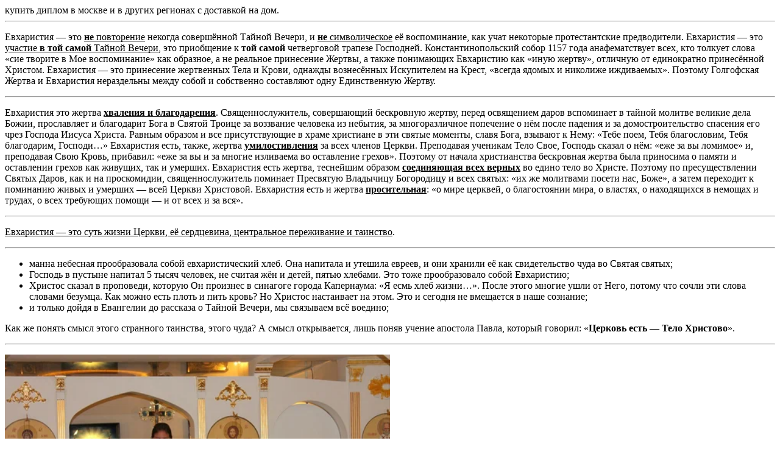

--- FILE ---
content_type: text/html; charset=UTF-8
request_url: http://geniyz.ru/blogs/pravslav/238/index.html
body_size: 8513
content:
<!DOCTYPE html><html lang="ru"><head>
<meta http-equiv="content-type" content="text/html; charset=UTF-8"><meta http-equiv="X-UA-Compatible" content="IE=edge"><title>Православие/о Таинстве Евхаристии</title><meta name="keywords" content="Евхаристия, Православие, Таинство, Христианство, исповедь, заповерь, переложение, Дары, Святые Дары, Таяная Вечеря, жертва, причастие, причащение, церковь, Святые Тайны, Литургический пост, пост"><meta name="description" content=" Православный Христианин &amp;ndash; это не просто теоретически верующий человек. Это человек, который постоянно пребывает в благодатном единении с Богом. Для древних христиан сама мысль о том, что можно называться христианином и не причащаться, казалась абсурдной. Христиане собирались для совершения Литургии, для того чтобы причаститься даже под угрозой смерти. Согласно Дидахе человек, который осознано не причащается три недели подряд &amp;mdash; отлучается от Церкви.  Две тысячи лет тому назад Бог воплотился, принял наше человечество. Очистив его от греха и смерти, преобразив, Он подает нам  его же  в Таинстве причащения. И мы, причащаясь, получаем исцеление. Получаем  возможность  изменить, исправить свою жизнь. Исцелить свою человеческую природу. И, таким образом, получаем  возможность  спастись. В Священной Евхаристии верующим подается священное &amp;laquo;лекарство бессмертия&amp;raquo;, как говорил священномученик Игнатий Богоносец, &amp;laquo;противоядие, чтобы не умирать&amp;raquo;. Бог сделал человека существом материальным. Вот почему Он использует такие же материальные вещи, как хлеб и вино, чтобы вложить в нас новую жизнь. 
 
 Евхаристия &amp;mdash; это   не  повторение  некогда совершённой Тайной Вечери, и   не  символическое  её воспоминание, как учат некоторые протестантские предводители. Евхаристия &amp;mdash; это  участие  в той самой  Тайной Вечери , это приобщение к  той самой  четверговой трапезе Господней. Константинопольский собор 1157 года анафематствует всех, кто толкует слова &amp;laquo;сие творите в Мое воспоминание&amp;raquo; как образное, а не реальное принесение Жертвы, а также понимающих Евхаристию как &amp;laquo;иную жертву&amp;raquo;, отличную от единократно принесённой Христом. Евхаристия &amp;mdash; это принесение жертвенных Тела и Крови, однажды вознесённых Искупителем на Крест, &amp;laquo;всегда ядомых и николиже иждиваемых&amp;raquo;. Поэтому Голгофская Жертва и Евхаристия нераздельны между собой и собственно составляют одну Единственную Жертву."><meta name="author" content="geniyz@ya.ru"><meta name="author" content="GeniyZ"><meta name="author" content="/users/Полина Ростова"><meta name="author" content="Полина Ростова"><link href="/">купить диплом в москве</a> и в других регионах с доставкой на дом.
<hr/>
<p>Евхаристия &mdash; это <span style="text-decoration: underline;"><strong>не</strong> повторение</span> некогда совершённой Тайной Вечери, и <span style="text-decoration: underline;"><strong>не</strong> символическое</span> её воспоминание, как учат некоторые протестантские предводители. Евхаристия &mdash; это <span style="text-decoration: underline;">участие <strong>в той самой</strong> Тайной Вечери</span>, это приобщение к <strong>той самой</strong> четверговой трапезе Господней. Константинопольский собор 1157 года анафематствует всех, кто толкует слова &laquo;сие творите в Мое воспоминание&raquo; как образное, а не реальное принесение Жертвы, а также понимающих Евхаристию как &laquo;иную жертву&raquo;, отличную от единократно принесённой Христом. Евхаристия &mdash; это принесение жертвенных Тела и Крови, однажды вознесённых Искупителем на Крест, &laquo;всегда ядомых и николиже иждиваемых&raquo;. Поэтому Голгофская Жертва и Евхаристия нераздельны между собой и собственно составляют одну Единственную Жертву.<span id="more-00"></span></p>
<hr/>
<p>Евхаристия это жертва <strong><span style="text-decoration: underline;">хваления и благодарения</span></strong>. Священнослужитель, совершающий бескровную жертву, перед освящением даров вспоминает в тайной молитве великие дела Божии, прославляет и благодарит Бога в Святой Троице за воззвание человека из небытия, за многоразличное попечение о нём после падения и за домостроительство спасения его чрез Господа Иисуса Христа. Равным образом и все присутствующие в храме христиане в эти святые моменты, славя Бога, взывают к Нему: &laquo;Тебе поем, Тебя благословим, Тебя благодарим, Господи&hellip;&raquo; Евхаристия есть, также, жертва <strong><span style="text-decoration: underline;">умилостивления</span></strong> за всех членов Церкви. Преподавая ученикам Тело Свое, Господь сказал о нём: &laquo;еже за вы ломимое&raquo; и, преподавая Свою Кровь, прибавил: &laquo;еже за вы и за многие изливаема во оставление грехов&raquo;. Поэтому от начала христианства бескровная жертва была приносима о памяти и оставлении грехов как живущих, так и умерших. Евхаристия есть жертва, теснейшим образом <strong><span style="text-decoration: underline;">соединяющая всех верных</span></strong> во едино тело во Христе. Поэтому по пресуществлении Святых Даров, как и на проскомидии, священнослужитель поминает Пресвятую Владычицу Богородицу и всех святых: &laquo;их же молитвами посети нас, Боже&raquo;, а затем переходит к поминанию живых и умерших &mdash; всей Церкви Христовой. Евхаристия есть и жертва <strong><span style="text-decoration: underline;">просительная</span></strong>: &laquo;о мире церквей, о благостоянии мира, о властях, о находящихся в немощах и трудах, о всех требующих помощи &mdash; и от всех и за вся&raquo;.</p>
<hr/>
<p><span style="text-decoration: underline;">Евхаристия &mdash; это суть жизни Церкви, её сердцевина, центральное переживание и таинство</span>.</p>
<hr/>
<ul>
<li>манна небесная прообразовала собой евхаристический хлеб. Она напитала и утешила евреев, и они хранили её как свидетельство чуда во Святая святых;</li>
<li>Господь в пустыне напитал 5 тысяч человек, не считая жён и детей, пятью хлебами. Это тоже прообразовало собой Евхаристию;</li>
<li>Христос сказал в проповеди, которую Он произнес в синагоге города Капернаума: &laquo;Я есмь хлеб жизни&hellip;&raquo;. После этого многие ушли от Него, потому что сочли эти слова словами безумца. Как можно есть плоть и пить кровь? Но Христос настаивает на этом. Это и сегодня не вмещается в наше сознание;</li>
<li>и только дойдя в Евангелии до рассказа о Тайной Вечери, мы связываем всё воедино;</li>
</ul>
<p>Как же понять смысл этого странного таинства, этого чуда? А смысл открывается, лишь поняв учение апостола Павла, который говорил: &laquo;<strong>Церковь есть &mdash; Тело Христово</strong>&raquo;.</p>
<hr/>
<p><img class="alignright" src="http://img-fotki.yandex.ru/get/6732/244996792.27/0_c51a8_f58dd1f7_L.jpg" alt="" width="50%" border="0"/>Господь предуготовил создание Евхаристии на Тайной Вечери. А апостолы сразу же после сошествия на них Святаго Духа стали совершать Евхаристию. <strong>Без неё нет Церкви</strong>, <span style="text-decoration: underline;">Церковь евхаристична по природе своей</span>. Евхаристия есть таинство Церкви, постоянно Церковь созидающее. <span style="text-decoration: underline;">Невозможно быть членом Церкви, не причащаясь Крови и Тела Христова</span>. По древнему преданию тот, кто не причащается более трех недель без особой причины, сам себя отлучает от Церкви. А было и так: тот, кто не причастился, побывав в Церкви, отлучался от неё, ибо это воспринималось как оскорбление Господа. И это закреплено в Апостольских правилах: &laquo;Всех верных, входящих в церковь и писания слушающих, но не пребывающих в молитве и святом причащении до конца, яко безчиние в церкви производящих, отлучати подобает от общения Церковнаго&raquo;. Следует заметить, что это девятое апостольское правило анафематствует всех, кто посетив богослужение, покинул храм до его окончания, либо не причастился. Серафим Саровский говорил: &laquo;чем чаще человек причащается, тем лучше&raquo;. Иоанн Кронштадтский считал, что причастие должно совершаться ежедневно. Сегодня, конечно, всё обстоит иначе. В каждом конкретном случае всё решается по-своему, но общее, определяющее отношение к Евхаристии остается прежним.</p>
<hr/>
<p>Православное учение о Святой Троице: Отец, Сын и Дух Святой единосущны. Так же и мы должны быть единосущными во Христе, ибо принимаем в себя Его сущность. Через причастие Святых Таин мы соединяемся друг с другом и со Христом &mdash; это и есть главное переживание христиан. Сегодня, увы, даже в тех общинах, где часто причащаются, причастие остается личным, индивидуальным делом. &laquo;Я буду причащаться&raquo;, &laquo;ты будешь причащаться&raquo;, &laquo;я готовился к причастию&raquo; &mdash; кто-то отвечает, &laquo;да&raquo;, кто-то говорит &laquo;нет&raquo;&hellip; Все это некая личная собственная задача. Это было бы совершенно непонятно первым христианам. Причастие в одиночку &mdash; это немыслимо. Если мы собираемся в Церковь, мы все вместе причащаемся Святых Таин. Именно здесь христианин избирается от всего человеческого рода и получает жизнь вечную. Христианин не самолично приобщается к Самому Господу; он, с причащением, приобщается к Телу Христову &mdash; к Церкви, а это уже означает, что это не его личное эгоистическое действо, это &mdash; общая задача всей Церкви.</p>
<hr/>
<p>В современной православной Церкви выработалась некая традиция исповедоваться перед Причащением. Это хорошо, поскольку ко причастию следует приступать &laquo;подготовленным&raquo;. И исповедь, безусловно, помогает в этом. Однако многие ошибочно воспринимают исповедь как &laquo;пропуск&raquo; ко причастию. И, например, на вопрос: &ldquo;Вы стоите на исповедь?&rdquo;, могут ответить: &ldquo;Нет, &mdash; я сегодня не причащаюсь&rdquo;&hellip;&nbsp; А также есть и те, кто полагает возможным, без должной подготовки ко причастию исповедоваться в этом: &ldquo;Не молилась, не постилась&rdquo;, и, получив разрешительную молитву, приступить к Тайнам, как-бы получив на это разрешение, так как получила прощение и оставление и втом, что не молилась, и в том, что не постилась. <strong>ЭТО НЕВЕРНО! ТАК НЕЛЬЗЯ!</strong> Исповедь и причастие &mdash; это разные Таинства. И исповедь не является пропуском ко причастию. И подготовка ко причастию &mdash; это отдельные усилия. А подготовка к исповеди &mdash; это уже совсем другое.</p>
<hr/>
<p>Необходимость подготовки к Евхаристии утверждается Священным Писанием, апостол Павел пишет: &laquo;<span style="text-decoration: underline;">Да <strong>испытывает</strong> же <strong>себя</strong> человек</span>, и таким образом пусть ест от Хлеба сего и пьет из Чаши сей. Ибо, кто ест и пьет недостойно, тот ест и пьет осуждение себе, не рассуждая о Теле Господнем&hellip;&raquo;. При этом общеизвестно, что такие &laquo;обязательные&raquo; в настоящее время элементы подготовки, как телесный пост, исповедь, строго определенное молитвенное правило, отсутствовали вплоть до окончания эпохи Вселенских Соборов. Для того, чтобы принять Святые Христовы Дары необходимо, как и к любому Таинству, подготовится.</p>
<ul>
<li>во-первых, <span style="text-decoration: underline;">необходимо <strong>действительно</strong> желать</span>. <strong><span style="text-decoration: underline;">Действительно верить</span></strong>. Ситуации, когда бабушка говорит, что не отпустит с парнями в футбол поигарить без причастия &mdash; не допустимы. Причастие, как и любое Таинство, &mdash; это <span style="text-decoration: underline;"><strong>не</strong> шаманство</span>, и &laquo;оно не работает&raquo; на автомате. Таинство, действительно совершается, только при наличии искренних Веры и Желания;</li>
<li>во-вторых, нужно соблюсти <span style="text-decoration: underline;">Литургический пост</span>. По решению Синода вкушать и пить перед причастием нельзя шесть часов, а если Таинство будет совершено в первой половине дня, то с получночи;</li>
<li>в-третьих, необходимо <span style="text-decoration: underline;"><strong>самостоятельно</strong> определить &laquo;достойность&raquo;</span> приступать к Чаше. Как и пишет апостол Павел: &ldquo;Да <span style="text-decoration: underline;"><strong>испытывает</strong> же <strong>себя</strong> человек</span>&rdquo;. Не у батюшки надо интересоваться &laquo;можно-ли&raquo;, а, именно, самостоятельно, именно, испытать;</li>
<li>Вот и всё.</li>
</ul>
<p>Со времён синодального периода России досталась традиция трехдневного поста и исповеди непосредственно перед Причащением. Тогда причащались один-два раза в год. Но не стоит думать, что желающие причащаться часто обрекаются на постоянный пост. Правила трехдневного поста перед причастием, которое бы предписывалось церковными канонами или уставом, просто не существует. Но, в случае редкого причащения, говение перед принятием Святых Таин, конечно, душеполезно. <span style="font-size: .8em;">В других церквах, как например в Элладской, частота причащения &laquo;варьируется&raquo;; редко причащающиеся постятся разные сроки, в зависимости от состоянии здоровья, а для частых причастников рекомендуются соблюдать только общие посты. Исповедь не совмещается с литургией и не является непременным условием для причащения, для исповеди назначается особый день недели. Два таинства &mdash; причащение и покаяние &mdash; отделены и иногда до такой степени, что, например, паломники в монастырях могут сначала причаститься, а потом разойтись по кельям своих духовных отцов для исповеди.</span> Однако же, можно считать, что в современности это испытание, о котором пишет апостол Павел, традиционно заключается в довольно не маленьком &laquo;Последовании ко Святому Причащению&raquo;, к которому, всё чаще, добавляется трёхканонник, трёхдневный пост и исповедь.</p>
<hr/>
<div style="font-size: .8em;">Небольшой обзор:
<p>&nbsp;</p>
<ul>
<li>В храме о. Алексия Уминского для тех, кто &ldquo;твердо стоит на ногах&rdquo;, исповедь перед каждым причащением необязательна, достаточно благословения священника. Новоначальных же он благословляет исповедоваться чаще, считая, что для них &ldquo;частная исповедь и наставления священника имеют важное катехизическое значение&rdquo;. Исповедь совершается в храме один раз в неделю после вечернего богослужения, &ldquo;по внутренней необходимости&rdquo; верующего.</li>
<li>О. Димитрий Смирнов считает, что перед большими праздниками достаточно исповедаться в течение недели и больше не подходить, &ldquo;если за это время никого не убил&rdquo;. Очень удобна письменная форма, особенно для постоянных прихожан. Он не видит никаких препятствий для исповеди у другого духовника, например, в паломничестве. Но, с другой стороны, иногда запрещает некоторым своим чадам исповедоваться в монастырях: по его наблюдениям, общение с некоторыми &ldquo;младостарцами&rdquo; приводит к тяжелым последствиям.</li>
<li>О. Всеволод Чаплин полагает, что &ldquo;постепенно мы снимем ложные идеи о связи исповеди и причащения&rdquo;, однако исповедь &ldquo;не должна исчезнуть, надо все-таки её регламентировать, чтобы не получилось, как у католиков: типичным и массовым явлением стало исповедоваться в детстве и перед смертью&rdquo;. Другая крайность &mdash; &ldquo;злоупотребление&rdquo; исповедью, когда некоторые желают исповедоваться слишком часто и детально &mdash; это &ldquo;поле для духовной прелести&rdquo;. О. Всеволод считает, что можно разработать &ldquo;пастырские инструкции&rdquo; о практике причащения разных категорий прихожан.</li>
</ul>
</div>
<p>Оригинал: <a rel="nofollow" href="/"/></p><script>function comment_form_for(commentable_type, commentable_id){
  var form_for_new_comment = $('#form_for_new_comment');
  form_for_new_comment.find('input[name="commentable_type"]').val(commentable_type);
  form_for_new_comment.find('input[name="commentable_id"]').val(commentable_id);
  form_for_new_comment.find('input[name="commentable_lsk"]').val(commentable_id);
  form_for_new_comment.show();
  $('.for_comment_form').show();
  var obj = $('#comments_for_'+commentable_type.toLowerCase()+'_'+commentable_id);
  obj.prepend(form_for_new_comment);
  obj.find('>.for_comment_form').hide();
}

</script></form></div></div><div class="col-md-2"><div class="mainpic"><img src="http://img-fotki.yandex.ru/get/6504/21618236.4a/0_71f48_deac2d3b_L" alt="Православие"></div><section id="sidebar"><div class="bar_blogs list-unstyled"><strong>Темы</strong><h3><a href="/"/></div></noscript><!-- /Yandex.Metrika -->
<!--Openstat--><span id="openstat2126601"></span><script type="text/javascript">var openstat = { counter: 2126601, image: 64, next: openstat, track_links: "all" }; document.write(unescape("%3Cscript%20src=%22http" +(("https:" == document.location.protocol) ? "s" : "") +"://openstat.net/cnt.js%22%20defer=%22defer%22%3E%3C/script%3E"));</script><!--/Openstat--> 
<!--LiveInternet counter--><script type="text/javascript">document.write("<a rel='nofollow' href='http://www.liveinternet.ru/click' target=_blank><img src='http://counter.yadro.ru/hit?t42.1;r" + escape(document.referrer) + ((typeof(screen)=="undefined")?"":";s"+screen.width+"*"+screen.height+"*"+(screen.colorDepth?screen.colorDepth:screen.pixelDepth)) + ";u" + escape(document.URL) +";i" + escape("ï¿½ï¿½"+document.title.substring(0,80)) + ";" + Math.random() + "' border=0 width=31 height=31 alt='' title='LiveInternet'><\/a>")</script><!--/LiveInternet-->
<!-- begin of Top100 code --><script id="top100Counter" type="text/javascript" src="http://counter.rambler.ru/top100.jcn?2300224"></script><noscript><a rel="nofollow" href="/"/></a></noscript><!-- end of Top100 code -->
<!--cy-pr.com--><a href="/"></a><!--end of www.hristianstvo.ru--></noindex></section></div></div></body></html>
